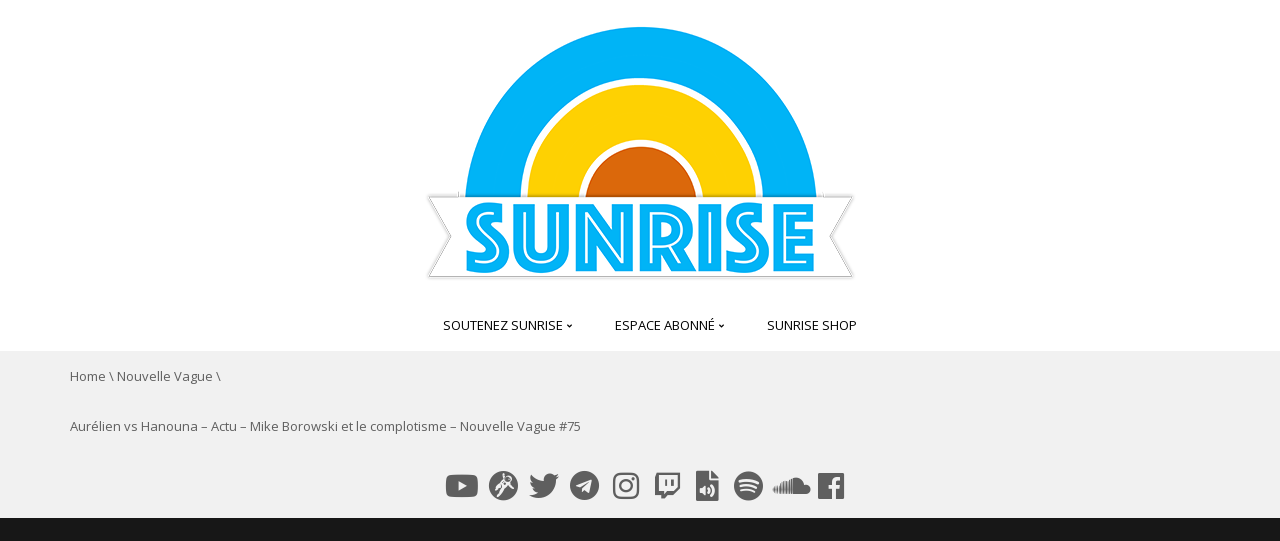

--- FILE ---
content_type: text/html; charset=UTF-8
request_url: https://sunrise.tube/aurelien-vs-hanouna-actu-mike-borowski-et-le-complotisme-nouvelle-vague-75/
body_size: 16302
content:
<!DOCTYPE html>
<!--[if IE 7]>
<html class="ie ie7" lang="en">
<![endif]-->
<!--[if IE 8]>
<html class="ie ie8" lang="en">
<![endif]-->
<!--[if !(IE 7) | !(IE 8)  ]><!-->
<html lang="en">
<!--<![endif]-->
<head>
<meta charset="UTF-8" />
<meta name="viewport" content="width=device-width, minimum-scale=1.0, initial-scale=1.0">
<title>Aurélien vs Hanouna &#8211; Actu &#8211; Mike Borowski et le complotisme – Nouvelle Vague #75 | Sunrise</title>
<link rel="profile" href="http://gmpg.org/xfn/11" />
<link rel="pingback" href="https://sunrise.tube/xmlrpc.php" />
<!--[if lt IE 9]>
<script src="https://sunrise.tube/wp-content/themes/truemag/js/html5.js" type="text/javascript"></script>
<![endif]-->
<!--[if lte IE 9]>
<link rel="stylesheet" type="text/css" href="https://sunrise.tube/wp-content/themes/truemag/css/ie.css" />
<![endif]-->
<script type="text/javascript">
var retina = 'retina='+ window.devicePixelRatio +';'+ retina;
document.cookie = retina;
if(document.cookie){
	// document.location.reload(true);
}
</script>
 
            <meta property="og:title" content="Aurélien vs Hanouna &#8211; Actu &#8211; Mike Borowski et le complotisme – Nouvelle Vague #75"/>
            <meta property="og:type" content=""/>
            <meta property="og:image" content="https://sunrise.tube/wp-content/uploads/2023/03/aurelien-vs-hanouna-actu-mike-bo.jpg"/>
            <meta property="og:url" content="https://www.youtube.com/watch?v=74CHTWL_Igc"/>
            <meta property="og:site_name" content="Sunrise"/>
            <meta property="og:description" content=""/>
                    	
<meta name='robots' content='max-image-preview:large' />
<link rel='dns-prefetch' href='//www.googletagmanager.com' />
<link rel='dns-prefetch' href='//fonts.googleapis.com' />
<link rel='dns-prefetch' href='//s.w.org' />
<link rel='dns-prefetch' href='//pagead2.googlesyndication.com' />
<link rel="alternate" type="application/rss+xml" title="Sunrise &raquo; Feed" href="https://sunrise.tube/feed/" />
<link rel="alternate" type="application/rss+xml" title="Sunrise &raquo; Comments Feed" href="https://sunrise.tube/comments/feed/" />
<script type="text/javascript">
window._wpemojiSettings = {"baseUrl":"https:\/\/s.w.org\/images\/core\/emoji\/13.1.0\/72x72\/","ext":".png","svgUrl":"https:\/\/s.w.org\/images\/core\/emoji\/13.1.0\/svg\/","svgExt":".svg","source":{"concatemoji":"https:\/\/sunrise.tube\/wp-includes\/js\/wp-emoji-release.min.js?ver=5.9.12"}};
/*! This file is auto-generated */
!function(e,a,t){var n,r,o,i=a.createElement("canvas"),p=i.getContext&&i.getContext("2d");function s(e,t){var a=String.fromCharCode;p.clearRect(0,0,i.width,i.height),p.fillText(a.apply(this,e),0,0);e=i.toDataURL();return p.clearRect(0,0,i.width,i.height),p.fillText(a.apply(this,t),0,0),e===i.toDataURL()}function c(e){var t=a.createElement("script");t.src=e,t.defer=t.type="text/javascript",a.getElementsByTagName("head")[0].appendChild(t)}for(o=Array("flag","emoji"),t.supports={everything:!0,everythingExceptFlag:!0},r=0;r<o.length;r++)t.supports[o[r]]=function(e){if(!p||!p.fillText)return!1;switch(p.textBaseline="top",p.font="600 32px Arial",e){case"flag":return s([127987,65039,8205,9895,65039],[127987,65039,8203,9895,65039])?!1:!s([55356,56826,55356,56819],[55356,56826,8203,55356,56819])&&!s([55356,57332,56128,56423,56128,56418,56128,56421,56128,56430,56128,56423,56128,56447],[55356,57332,8203,56128,56423,8203,56128,56418,8203,56128,56421,8203,56128,56430,8203,56128,56423,8203,56128,56447]);case"emoji":return!s([10084,65039,8205,55357,56613],[10084,65039,8203,55357,56613])}return!1}(o[r]),t.supports.everything=t.supports.everything&&t.supports[o[r]],"flag"!==o[r]&&(t.supports.everythingExceptFlag=t.supports.everythingExceptFlag&&t.supports[o[r]]);t.supports.everythingExceptFlag=t.supports.everythingExceptFlag&&!t.supports.flag,t.DOMReady=!1,t.readyCallback=function(){t.DOMReady=!0},t.supports.everything||(n=function(){t.readyCallback()},a.addEventListener?(a.addEventListener("DOMContentLoaded",n,!1),e.addEventListener("load",n,!1)):(e.attachEvent("onload",n),a.attachEvent("onreadystatechange",function(){"complete"===a.readyState&&t.readyCallback()})),(n=t.source||{}).concatemoji?c(n.concatemoji):n.wpemoji&&n.twemoji&&(c(n.twemoji),c(n.wpemoji)))}(window,document,window._wpemojiSettings);
</script>
<style type="text/css">
img.wp-smiley,
img.emoji {
	display: inline !important;
	border: none !important;
	box-shadow: none !important;
	height: 1em !important;
	width: 1em !important;
	margin: 0 0.07em !important;
	vertical-align: -0.1em !important;
	background: none !important;
	padding: 0 !important;
}
</style>
	<link rel='stylesheet' id='wti_like_post_style-css'  href='https://sunrise.tube/wp-content/plugins/wti-like-post/css/wti_like_post.css?ver=5.9.12' type='text/css' media='all' />
<link rel='stylesheet' id='wp-block-library-css'  href='https://sunrise.tube/wp-includes/css/dist/block-library/style.min.css?ver=5.9.12' type='text/css' media='all' />
<style id='global-styles-inline-css' type='text/css'>
body{--wp--preset--color--black: #000000;--wp--preset--color--cyan-bluish-gray: #abb8c3;--wp--preset--color--white: #ffffff;--wp--preset--color--pale-pink: #f78da7;--wp--preset--color--vivid-red: #cf2e2e;--wp--preset--color--luminous-vivid-orange: #ff6900;--wp--preset--color--luminous-vivid-amber: #fcb900;--wp--preset--color--light-green-cyan: #7bdcb5;--wp--preset--color--vivid-green-cyan: #00d084;--wp--preset--color--pale-cyan-blue: #8ed1fc;--wp--preset--color--vivid-cyan-blue: #0693e3;--wp--preset--color--vivid-purple: #9b51e0;--wp--preset--gradient--vivid-cyan-blue-to-vivid-purple: linear-gradient(135deg,rgba(6,147,227,1) 0%,rgb(155,81,224) 100%);--wp--preset--gradient--light-green-cyan-to-vivid-green-cyan: linear-gradient(135deg,rgb(122,220,180) 0%,rgb(0,208,130) 100%);--wp--preset--gradient--luminous-vivid-amber-to-luminous-vivid-orange: linear-gradient(135deg,rgba(252,185,0,1) 0%,rgba(255,105,0,1) 100%);--wp--preset--gradient--luminous-vivid-orange-to-vivid-red: linear-gradient(135deg,rgba(255,105,0,1) 0%,rgb(207,46,46) 100%);--wp--preset--gradient--very-light-gray-to-cyan-bluish-gray: linear-gradient(135deg,rgb(238,238,238) 0%,rgb(169,184,195) 100%);--wp--preset--gradient--cool-to-warm-spectrum: linear-gradient(135deg,rgb(74,234,220) 0%,rgb(151,120,209) 20%,rgb(207,42,186) 40%,rgb(238,44,130) 60%,rgb(251,105,98) 80%,rgb(254,248,76) 100%);--wp--preset--gradient--blush-light-purple: linear-gradient(135deg,rgb(255,206,236) 0%,rgb(152,150,240) 100%);--wp--preset--gradient--blush-bordeaux: linear-gradient(135deg,rgb(254,205,165) 0%,rgb(254,45,45) 50%,rgb(107,0,62) 100%);--wp--preset--gradient--luminous-dusk: linear-gradient(135deg,rgb(255,203,112) 0%,rgb(199,81,192) 50%,rgb(65,88,208) 100%);--wp--preset--gradient--pale-ocean: linear-gradient(135deg,rgb(255,245,203) 0%,rgb(182,227,212) 50%,rgb(51,167,181) 100%);--wp--preset--gradient--electric-grass: linear-gradient(135deg,rgb(202,248,128) 0%,rgb(113,206,126) 100%);--wp--preset--gradient--midnight: linear-gradient(135deg,rgb(2,3,129) 0%,rgb(40,116,252) 100%);--wp--preset--duotone--dark-grayscale: url('#wp-duotone-dark-grayscale');--wp--preset--duotone--grayscale: url('#wp-duotone-grayscale');--wp--preset--duotone--purple-yellow: url('#wp-duotone-purple-yellow');--wp--preset--duotone--blue-red: url('#wp-duotone-blue-red');--wp--preset--duotone--midnight: url('#wp-duotone-midnight');--wp--preset--duotone--magenta-yellow: url('#wp-duotone-magenta-yellow');--wp--preset--duotone--purple-green: url('#wp-duotone-purple-green');--wp--preset--duotone--blue-orange: url('#wp-duotone-blue-orange');--wp--preset--font-size--small: 13px;--wp--preset--font-size--medium: 20px;--wp--preset--font-size--large: 36px;--wp--preset--font-size--x-large: 42px;}.has-black-color{color: var(--wp--preset--color--black) !important;}.has-cyan-bluish-gray-color{color: var(--wp--preset--color--cyan-bluish-gray) !important;}.has-white-color{color: var(--wp--preset--color--white) !important;}.has-pale-pink-color{color: var(--wp--preset--color--pale-pink) !important;}.has-vivid-red-color{color: var(--wp--preset--color--vivid-red) !important;}.has-luminous-vivid-orange-color{color: var(--wp--preset--color--luminous-vivid-orange) !important;}.has-luminous-vivid-amber-color{color: var(--wp--preset--color--luminous-vivid-amber) !important;}.has-light-green-cyan-color{color: var(--wp--preset--color--light-green-cyan) !important;}.has-vivid-green-cyan-color{color: var(--wp--preset--color--vivid-green-cyan) !important;}.has-pale-cyan-blue-color{color: var(--wp--preset--color--pale-cyan-blue) !important;}.has-vivid-cyan-blue-color{color: var(--wp--preset--color--vivid-cyan-blue) !important;}.has-vivid-purple-color{color: var(--wp--preset--color--vivid-purple) !important;}.has-black-background-color{background-color: var(--wp--preset--color--black) !important;}.has-cyan-bluish-gray-background-color{background-color: var(--wp--preset--color--cyan-bluish-gray) !important;}.has-white-background-color{background-color: var(--wp--preset--color--white) !important;}.has-pale-pink-background-color{background-color: var(--wp--preset--color--pale-pink) !important;}.has-vivid-red-background-color{background-color: var(--wp--preset--color--vivid-red) !important;}.has-luminous-vivid-orange-background-color{background-color: var(--wp--preset--color--luminous-vivid-orange) !important;}.has-luminous-vivid-amber-background-color{background-color: var(--wp--preset--color--luminous-vivid-amber) !important;}.has-light-green-cyan-background-color{background-color: var(--wp--preset--color--light-green-cyan) !important;}.has-vivid-green-cyan-background-color{background-color: var(--wp--preset--color--vivid-green-cyan) !important;}.has-pale-cyan-blue-background-color{background-color: var(--wp--preset--color--pale-cyan-blue) !important;}.has-vivid-cyan-blue-background-color{background-color: var(--wp--preset--color--vivid-cyan-blue) !important;}.has-vivid-purple-background-color{background-color: var(--wp--preset--color--vivid-purple) !important;}.has-black-border-color{border-color: var(--wp--preset--color--black) !important;}.has-cyan-bluish-gray-border-color{border-color: var(--wp--preset--color--cyan-bluish-gray) !important;}.has-white-border-color{border-color: var(--wp--preset--color--white) !important;}.has-pale-pink-border-color{border-color: var(--wp--preset--color--pale-pink) !important;}.has-vivid-red-border-color{border-color: var(--wp--preset--color--vivid-red) !important;}.has-luminous-vivid-orange-border-color{border-color: var(--wp--preset--color--luminous-vivid-orange) !important;}.has-luminous-vivid-amber-border-color{border-color: var(--wp--preset--color--luminous-vivid-amber) !important;}.has-light-green-cyan-border-color{border-color: var(--wp--preset--color--light-green-cyan) !important;}.has-vivid-green-cyan-border-color{border-color: var(--wp--preset--color--vivid-green-cyan) !important;}.has-pale-cyan-blue-border-color{border-color: var(--wp--preset--color--pale-cyan-blue) !important;}.has-vivid-cyan-blue-border-color{border-color: var(--wp--preset--color--vivid-cyan-blue) !important;}.has-vivid-purple-border-color{border-color: var(--wp--preset--color--vivid-purple) !important;}.has-vivid-cyan-blue-to-vivid-purple-gradient-background{background: var(--wp--preset--gradient--vivid-cyan-blue-to-vivid-purple) !important;}.has-light-green-cyan-to-vivid-green-cyan-gradient-background{background: var(--wp--preset--gradient--light-green-cyan-to-vivid-green-cyan) !important;}.has-luminous-vivid-amber-to-luminous-vivid-orange-gradient-background{background: var(--wp--preset--gradient--luminous-vivid-amber-to-luminous-vivid-orange) !important;}.has-luminous-vivid-orange-to-vivid-red-gradient-background{background: var(--wp--preset--gradient--luminous-vivid-orange-to-vivid-red) !important;}.has-very-light-gray-to-cyan-bluish-gray-gradient-background{background: var(--wp--preset--gradient--very-light-gray-to-cyan-bluish-gray) !important;}.has-cool-to-warm-spectrum-gradient-background{background: var(--wp--preset--gradient--cool-to-warm-spectrum) !important;}.has-blush-light-purple-gradient-background{background: var(--wp--preset--gradient--blush-light-purple) !important;}.has-blush-bordeaux-gradient-background{background: var(--wp--preset--gradient--blush-bordeaux) !important;}.has-luminous-dusk-gradient-background{background: var(--wp--preset--gradient--luminous-dusk) !important;}.has-pale-ocean-gradient-background{background: var(--wp--preset--gradient--pale-ocean) !important;}.has-electric-grass-gradient-background{background: var(--wp--preset--gradient--electric-grass) !important;}.has-midnight-gradient-background{background: var(--wp--preset--gradient--midnight) !important;}.has-small-font-size{font-size: var(--wp--preset--font-size--small) !important;}.has-medium-font-size{font-size: var(--wp--preset--font-size--medium) !important;}.has-large-font-size{font-size: var(--wp--preset--font-size--large) !important;}.has-x-large-font-size{font-size: var(--wp--preset--font-size--x-large) !important;}
</style>
<link rel='stylesheet' id='contact-form-7-css'  href='https://sunrise.tube/wp-content/plugins/contact-form-7/includes/css/styles.css?ver=5.5.6' type='text/css' media='all' />
<link rel='stylesheet' id='swpm.common-css'  href='https://sunrise.tube/wp-content/plugins/simple-membership/css/swpm.common.css?ver=4.1.0' type='text/css' media='all' />
<link rel='stylesheet' id='stripe-handler-ng-style-css'  href='https://sunrise.tube/wp-content/plugins/stripe-payments/public/assets/css/public.css?ver=2.0.65' type='text/css' media='all' />
<link rel='stylesheet' id='truemag-rating-css'  href='https://sunrise.tube/wp-content/plugins/truemag-rating/style.css?ver=5.9.12' type='text/css' media='all' />
<link rel='stylesheet' id='font-awesome-2-css'  href='https://sunrise.tube/wp-content/plugins/truemag-rating/font-awesome/css/font-awesome.min.css?ver=5.9.12' type='text/css' media='all' />
<link rel='stylesheet' id='wp-pagenavi-css'  href='https://sunrise.tube/wp-content/plugins/wp-pagenavi/pagenavi-css.css?ver=2.70' type='text/css' media='all' />
<link rel='stylesheet' id='videojs-cactus-css'  href='https://sunrise.tube/wp-content/themes/truemag/js/videojs/video-js.min.css?ver=5.9.12' type='text/css' media='all' />
<link rel='stylesheet' id='google-font-css'  href='//fonts.googleapis.com/css?family=Open+Sans&#038;ver=5.9.12' type='text/css' media='all' />
<link rel='stylesheet' id='colorbox-css'  href='https://sunrise.tube/wp-content/themes/truemag/js/colorbox/colorbox.css?ver=5.9.12' type='text/css' media='all' />
<link rel='stylesheet' id='bootstrap-css'  href='https://sunrise.tube/wp-content/themes/truemag/css/bootstrap.min.css?ver=5.9.12' type='text/css' media='all' />
<link rel='stylesheet' id='tooltipster-css'  href='https://sunrise.tube/wp-content/themes/truemag/css/tooltipster.css?ver=5.9.12' type='text/css' media='all' />
<link rel='stylesheet' id='fontastic-entypo-css'  href='https://sunrise.tube/wp-content/themes/truemag/fonts/fontastic-entypo.css?ver=5.9.12' type='text/css' media='all' />
<link rel='stylesheet' id='google-font-Oswald-css'  href='//fonts.googleapis.com/css?family=Oswald%3A300&#038;ver=5.9.12' type='text/css' media='all' />
<link rel='stylesheet' id='style-css'  href='https://sunrise.tube/wp-content/themes/truemag/style.css?ver=5.9.12' type='text/css' media='all' />
<link rel='stylesheet' id='flat-style-css'  href='https://sunrise.tube/wp-content/themes/truemag/css/flat-style.css?ver=5.9.12' type='text/css' media='all' />
<link rel='stylesheet' id='custom-css-css'  href='https://sunrise.tube/wp-content/themes/truemag/css/custom.css.php?ver=5.9.12' type='text/css' media='all' />
<link rel='stylesheet' id='truemag-icon-blg-css'  href='https://sunrise.tube/wp-content/themes/truemag/css/justVectorFont/stylesheets/justVector.css?ver=5.9.12' type='text/css' media='all' />
<link rel='stylesheet' id='malihu-scroll-css-css'  href='https://sunrise.tube/wp-content/themes/truemag/js/malihu-scroll/jquery.mCustomScrollbar.min.css?ver=5.9.12' type='text/css' media='all' />
<link rel='stylesheet' id='mashmenu-css-css'  href='https://sunrise.tube/wp-content/themes/truemag/inc/megamenu/css/mashmenu.css?ver=5.9.12' type='text/css' media='all' />
<link rel='stylesheet' id='PI_stt_front-css'  href='https://sunrise.tube/wp-content/plugins/simple-twitter-tweets/css/stt.min.css?ver=5.9.12' type='text/css' media='all' />
<script type='text/javascript' data-cfasync="false" src='https://sunrise.tube/wp-includes/js/jquery/jquery.min.js?ver=3.6.0' id='jquery-core-js'></script>
<script type='text/javascript' data-cfasync="false" src='https://sunrise.tube/wp-includes/js/jquery/jquery-migrate.min.js?ver=3.3.2' id='jquery-migrate-js'></script>
<script type='text/javascript' id='wti_like_post_script-js-extra'>
/* <![CDATA[ */
var wtilp = {"ajax_url":"https:\/\/sunrise.tube\/wp-admin\/admin-ajax.php"};
/* ]]> */
</script>
<script type='text/javascript' src='https://sunrise.tube/wp-content/plugins/wti-like-post/js/wti_like_post.js?ver=5.9.12' id='wti_like_post_script-js'></script>
<script type='text/javascript' id='advance-search-js-extra'>
/* <![CDATA[ */
var asf = {"ajaxurl":"https:\/\/sunrise.tube\/wp-admin\/admin-ajax.php"};
/* ]]> */
</script>
<script type='text/javascript' src='https://sunrise.tube/wp-content/plugins/advance-search-form/searchform.js?ver=5.9.12' id='advance-search-js'></script>
<script type='text/javascript' src='https://sunrise.tube/wp-content/plugins/advance-search-form/jquery.mousewheel.js?ver=5.9.12' id='mousewheel-js'></script>
<script type='text/javascript' src='https://sunrise.tube/wp-content/themes/truemag/js/videojs/video.js?ver=5.9.12' id='videojs-cactus-js'></script>
<script type='text/javascript' id='ajax-request-js-extra'>
/* <![CDATA[ */
var cactus_ajax_paging = {"ajaxurl":"https:\/\/sunrise.tube\/wp-admin\/admin-ajax.php","query_vars":{"page":0,"name":"aurelien-vs-hanouna-actu-mike-borowski-et-le-complotisme-nouvelle-vague-75","error":"","m":"","p":0,"post_parent":"","subpost":"","subpost_id":"","attachment":"","attachment_id":0,"pagename":"","page_id":0,"second":"","minute":"","hour":"","day":0,"monthnum":0,"year":0,"w":0,"category_name":"","tag":"","cat":"","tag_id":"","author":"","author_name":"","feed":"","tb":"","paged":0,"meta_key":"","meta_value":"","preview":"","s":"","sentence":"","title":"","fields":"","menu_order":"","embed":"","category__in":[],"category__not_in":[],"category__and":[],"post__in":[],"post__not_in":[],"post_name__in":[],"tag__in":[],"tag__not_in":[],"tag__and":[],"tag_slug__in":[],"tag_slug__and":[],"post_parent__in":[],"post_parent__not_in":[],"author__in":[],"author__not_in":[],"ignore_sticky_posts":false,"suppress_filters":false,"cache_results":true,"update_post_term_cache":true,"lazy_load_term_meta":true,"update_post_meta_cache":true,"post_type":"","posts_per_page":10,"nopaging":false,"comments_per_page":"50","no_found_rows":false,"order":"DESC"},"current_url":"https:\/\/sunrise.tube\/aurelien-vs-hanouna-actu-mike-borowski-et-le-complotisme-nouvelle-vague-75"};
/* ]]> */
</script>
<script type='text/javascript' src='https://sunrise.tube/wp-content/plugins/cactus-video/js/ajax.js?ver=4.4.2' id='ajax-request-js'></script>

<!-- Google Analytics snippet added by Site Kit -->
<script type='text/javascript' src='https://www.googletagmanager.com/gtag/js?id=GT-PZZSV6Q' id='google_gtagjs-js' async></script>
<script type='text/javascript' id='google_gtagjs-js-after'>
window.dataLayer = window.dataLayer || [];function gtag(){dataLayer.push(arguments);}
gtag('set', 'linker', {"domains":["sunrise.tube"]} );
gtag("js", new Date());
gtag("set", "developer_id.dZTNiMT", true);
gtag("config", "GT-PZZSV6Q");
</script>

<!-- End Google Analytics snippet added by Site Kit -->
<link rel="https://api.w.org/" href="https://sunrise.tube/wp-json/" /><link rel="alternate" type="application/json" href="https://sunrise.tube/wp-json/wp/v2/posts/1224" /><link rel="EditURI" type="application/rsd+xml" title="RSD" href="https://sunrise.tube/xmlrpc.php?rsd" />
<link rel="wlwmanifest" type="application/wlwmanifest+xml" href="https://sunrise.tube/wp-includes/wlwmanifest.xml" /> 
<meta name="generator" content="WordPress 5.9.12" />
<link rel="canonical" href="https://sunrise.tube/aurelien-vs-hanouna-actu-mike-borowski-et-le-complotisme-nouvelle-vague-75/" />
<link rel='shortlink' href='https://sunrise.tube/?p=1224' />
<link rel="alternate" type="application/json+oembed" href="https://sunrise.tube/wp-json/oembed/1.0/embed?url=https%3A%2F%2Fsunrise.tube%2Faurelien-vs-hanouna-actu-mike-borowski-et-le-complotisme-nouvelle-vague-75%2F" />
<link rel="alternate" type="text/xml+oembed" href="https://sunrise.tube/wp-json/oembed/1.0/embed?url=https%3A%2F%2Fsunrise.tube%2Faurelien-vs-hanouna-actu-mike-borowski-et-le-complotisme-nouvelle-vague-75%2F&#038;format=xml" />
<script type="text/javascript" data-cfasync="false">__ARMAJAXURL = "https://sunrise.tube/wp-admin/admin-ajax.php";__ARMVIEWURL = "https://sunrise.tube/wp-content/plugins/armember/core/views";__ARMIMAGEURL = "https://sunrise.tube/wp-content/plugins/armember/images";__ARMISADMIN = [];__ARMSITEURL = "https://sunrise.tube";loadActivityError = "There is an error while loading activities, please try again.";pinterestPermissionError = "The user chose not to grant permissions or closed the pop-up";pinterestError = "Oops, there was a problem getting your information";clickToCopyError = "There is a error while copying, please try again";fbUserLoginError = "User cancelled login or did not fully authorize.";closeAccountError = "There is a error while closing account, please try again.";invalidFileTypeError = "Sorry, this file type is not permitted for security reasons.";fileSizeError = "File is not allowed bigger than {SIZE}.";fileUploadError = "There is an error in uploading file, Please try again.";coverRemoveConfirm = "Are you sure you want to remove cover photo?";profileRemoveConfirm = "Are you sure you want to remove profile photo?";errorPerformingAction = "There is an error while performing this action, please try again.";userSubscriptionCancel = "User's subscription has been canceled";ARM_Loding = "Loading..";Post_Publish ="After certain time of post is published";Post_Modify ="After certain time of post is modified";wentwrong ="Sorry, Something went wrong. Please try again.";bulkActionError = "Please select valid action.";bulkRecordsError ="Please select one or more records.";clearLoginAttempts ="Login attempts cleared successfully.";clearLoginHistory ="Login History cleared successfully.";nopasswordforimport ="Password can not be left blank.";delBadgeSuccess ="Badge has been deleted successfully.";delBadgeError ="There is a error while deleting Badge, please try again.";delAchievementBadgeSuccess ="Achievement badges has been deleted successfully.";delAchievementBadgeError ="There is a error while deleting achievement badges, please try again.";addUserAchievementSuccess ="User Achievement Added Successfully.";delUserBadgeSuccess ="User badge has been deleted successfully.";delUserBadgeError ="There is a error while deleting user badge, please try again.";delPlansSuccess ="Plan(s) has been deleted successfully.";delPlansError ="There is a error while deleting Plan(s), please try again.";delPlanError ="There is a error while deleting Plan, please try again.";stripePlanIDWarning ="If you leave this field blank, stripe will not be available in setup for recurring plan(s).";delSetupsSuccess ="Setup(s) has been deleted successfully.";delSetupsError ="There is a error while deleting Setup(s), please try again.";delSetupSuccess ="Setup has been deleted successfully.";delSetupError ="There is a error while deleting Setup, please try again.";delFormSetSuccess ="Form Set Deleted Successfully.";delFormSetError ="There is a error while deleting form set, please try again.";delFormSuccess ="Form deleted successfully.";delFormError ="There is a error while deleting form, please try again.";delRuleSuccess ="Rule has been deleted successfully.";delRuleError ="There is a error while deleting Rule, please try again.";delRulesSuccess ="Rule(s) has been deleted successfully.";delRulesError ="There is a error while deleting Rule(s), please try again.";prevTransactionError ="There is a error while generating preview of transaction detail, Please try again.";invoiceTransactionError ="There is a error while generating invoice of transaction detail, Please try again.";prevMemberDetailError ="There is a error while generating preview of members detail, Please try again.";prevMemberActivityError ="There is a error while displaying members activities detail, Please try again.";prevCustomCssError ="There is a error while displaying ARMember CSS Class Information, Please Try Again.";prevImportMemberDetailError ="Please upload appropriate file to import users.";delTransactionSuccess ="Transaction has been deleted successfully.";delTransactionsSuccess ="Transaction(s) has been deleted successfully.";delAutoMessageSuccess ="Message has been deleted successfully.";delAutoMessageError ="There is a error while deleting Message, please try again.";delAutoMessagesSuccess ="Message(s) has been deleted successfully.";delAutoMessagesError ="There is a error while deleting Message(s), please try again.";delCouponSuccess ="Coupon has been deleted successfully.";delCouponError ="There is a error while deleting Coupon, please try again.";delCouponsSuccess ="Coupon(s) has been deleted successfully.";delCouponsError ="There is a error while deleting Coupon(s), please try again.";saveSettingsSuccess ="Settings has been saved successfully.";saveSettingsError ="There is a error while updating settings, please try again.";saveDefaultRuleSuccess ="Default Rules Saved Successfully.";saveDefaultRuleError ="There is a error while updating rules, please try again.";saveOptInsSuccess ="Opt-ins Settings Saved Successfully.";saveOptInsError ="There is a error while updating opt-ins settings, please try again.";delOptInsConfirm ="Are you sure to delete configuration?";delMemberActivityError ="There is a error while deleting member activities, please try again.";noTemplateError ="Template not found.";saveTemplateSuccess ="Template options has been saved successfully.";saveTemplateError ="There is a error while updating template options, please try again.";prevTemplateError ="There is a error while generating preview of template, Please try again.";addTemplateSuccess ="Template has been added successfully.";addTemplateError ="There is a error while adding template, please try again.";delTemplateSuccess ="Template has been deleted successfully.";delTemplateError ="There is a error while deleting template, please try again.";saveEmailTemplateSuccess ="Email Template Updated Successfully.";saveAutoMessageSuccess ="Message Updated Successfully.";saveBadgeSuccess ="Badges Updated Successfully.";addAchievementSuccess ="Achievements Added Successfully.";saveAchievementSuccess ="Achievements Updated Successfully.";addDripRuleSuccess ="Rule Added Successfully.";saveDripRuleSuccess ="Rule updated Successfully.";pastDateError ="Cannot Set Past Dates.";pastStartDateError ="Start date can not be earlier than current date.";pastExpireDateError ="Expire date can not be earlier than current date.";couponExpireDateError ="Expire date can not be earlier than start date.";uniqueformsetname ="This Set Name is already exist.";uniquesignupformname ="This Form Name is already exist.";installAddonError ="There is an error while installing addon, Please try again.";installAddonSuccess ="Addon installed successfully.";activeAddonError ="There is an error while activating addon, Please try again.";activeAddonSuccess ="Addon activated successfully.";deactiveAddonSuccess ="Addon deactivated successfully.";confirmCancelSubscription ="Are you sure you want to cancel subscription?";errorPerformingAction ="There is an error while performing this action, please try again.";arm_nothing_found ="Oops, nothing found.";delPaidPostSuccess ="Paid Post has been deleted successfully.";delPaidPostError ="There is a error while deleting Paid Post, please try again.";armEditCurrency ="Edit";armCustomCurrency ="Custom Currency";armEnabledPayPerPost ="";REMOVEPAIDPOSTMESSAGE = "You cannot remove all paid post.";ARMCYCLELABEL = "Label";LABELERROR = "Label should not be blank"</script><meta name="generator" content="Site Kit by Google 1.107.0" /><link rel='prev' title='Impasse conservatrice, rapports ♂-♀ dramatiques… Perspectives #6 avec Thaïs' href='https://sunrise.tube/impasse-conservatrice-rapports-hommes-femmes-dramatiques-perspectives-6-avec-thais/' />
<link rel='next' title='Césars du gauchisme, Tunisie identitaire, réveil aux USA… Nouvelle Vague #76' href='https://sunrise.tube/cesars-du-gauchisme-tunisie-identitaire-reveil-aux-usa-nouvelle-vague-76/' />

<!-- Google AdSense snippet added by Site Kit -->
<meta name="google-adsense-platform-account" content="ca-host-pub-2644536267352236">
<meta name="google-adsense-platform-domain" content="sitekit.withgoogle.com">
<!-- End Google AdSense snippet added by Site Kit -->
	<style type="text/css">.recentcomments a{display:inline !important;padding:0 !important;margin:0 !important;}</style>
<meta name="generator" content="Powered by WPBakery Page Builder - drag and drop page builder for WordPress."/>

<!-- Google AdSense snippet added by Site Kit -->
<script async="async" src="https://pagead2.googlesyndication.com/pagead/js/adsbygoogle.js?client=ca-pub-1012423588032460&amp;host=ca-host-pub-2644536267352236" crossorigin="anonymous" type="text/javascript"></script>

<!-- End Google AdSense snippet added by Site Kit -->
<link rel="icon" href="https://sunrise.tube/wp-content/uploads/2022/02/cropped-Logo-onglet-32x32.png" sizes="32x32" />
<link rel="icon" href="https://sunrise.tube/wp-content/uploads/2022/02/cropped-Logo-onglet-192x192.png" sizes="192x192" />
<link rel="apple-touch-icon" href="https://sunrise.tube/wp-content/uploads/2022/02/cropped-Logo-onglet-180x180.png" />
<meta name="msapplication-TileImage" content="https://sunrise.tube/wp-content/uploads/2022/02/cropped-Logo-onglet-270x270.png" />
<!-- custom css -->
				<style type="text/css">    .dark-div a.bgcolor1hover:hover{color: #000;}
    .dark-div button:hover,.dark-div input[type='submit']:hover,
    .dark-div .navbar-toggle:hover,
    .dark-div .topnav-light .navbar-toggle:hover,
    .player-button .next-post.same-cat a:hover,
    .player-button .prev-post.same-cat a:hover,
    .box-more.single-full-pl:hover,
    .video-series-list .btn:hover, .video-series-list .btn.series-current{
        border-color:#00b4f6;
        background:#00b4f6;
    }
    #slider .video_slider  .carousel-pagination a.selected,
    #slider .video_slider .ct-btn{background:#00b4f6;}
    #slider .video_slider .carousel-pagination a:hover,
    #slider .video_slider .carousel-pagination a.selected{border-color:#00b4f6;}
    #bottom .widget.PI_SimpleTwitterTweets ul li:hover:before,
    .dark-div a:hover,
    .dark-div ul li:before,
    .maincolor1, a.maincolor1,
    .maincolor1hover:hover,
    a.maincolor1hover:hover,
    .main-menu li.current-menu-item > a,
    .main-menu .nav > li > a:hover,
    .main-menu .nav > li:hover > a,
    #top-nav.topnav-light .main-menu li.current-menu-item > a,
    #top-nav.topnav-light .main-menu .nav > li > a:hover,
    #top-nav .dropdown-menu li>a:before,
    #top-nav .dropdown-menu>li>a:hover,
    #top-nav .dropdown-menu>li>a:focus,
    .preview-mode .video-item h3 a:hover,
    .player-button a:hover,
    .video-toolbar-item.like-dislike .status:before,
    #top-carousel.inbox-more  .bgcolor1hover:hover,
    #top-carousel.inbox-more a.bgcolor1hover:hover,
    #head-carousel #metro-carousel.is-carousel .carousel-button a:hover,
    #head-carousel #big-carousel.is-carousel .carousel-button a:hover,
    #control-stage-carousel .video-item:hover .item-head,
    #control-stage-carousel .video-item:hover .item-head h3,
    #control-stage-carousel .control-up:hover,
    #control-stage-carousel .control-down:hover,
    .mashmenu .menu li.level0:hover>a,
    .mashmenu .menu li.level0:hover .sub-channel li.hover a,
    .mashmenu .columns .list a:hover,
    .mashmenu .content-item .title a:hover,
    .headline .htitle marquee a,
    .headline .htitle marquee p,
    .headline .htitle .hicon i,
    .headline .htitle .scroll-text ul li a,
    .headline .htitle .scroll-text ul li p,
    .headline .htitle h4,
    .headline-content.col-md-9 .headline .htitle .scroll-text ul li a:hover,
    .headline .htitle .scroll-text ul li p:hover,
    .dark-div .navbar-toggle, .dark-div .topnav-light .navbar-toggle,
    .headline-content .headline .htitle .scroll-text ul li a:hover,
    .headline .htitle .scroll-text ul li p:hover,.headline .htitle .hicon .first-tex,
    .topnav-light .headline-content.col-md-6 .headline .htitle .scroll-text ul li a:hover,
    .topnav-light .headline .htitle .scroll-text ul li p:hover,
    header #top-carousel.cat-carousel .video-item h3 a:hover,
    .amazing .rating-bar.bgcolor2,
    .wpb_accordion .wpb_accordion_wrapper .wpb_accordion_header.ui-accordion-header-active a,
    .wpb_accordion .wpb_accordion_wrapper .wpb_accordion_header.ui-accordion-header-active:before,
	.pathway a:hover, .dark-div .pathway a:hover,
    .woocommerce .products .star-rating, .woocommerce-page .products .star-rating,
    .dark-div .smart-box .item-head h3 a:hover,
    .off-canvas-inner ul li a:before{
        color: #00b4f6;
    }
    .carousel-dotted a.selected, .carousel-dotted a:hover, 
    .bgcolor1,
    .bgcolor1hover:hover,
    a.bgcolor1hover:hover,
    .rich-list li:hover .rich-list-icon,
    .video-item.marking_vd .mark_bg,
    header #top-carousel.cat-carousel .bgcolor2,
    #bottom .widget ul li:hover:before,
    .amazing .slide .ct-btn, .classy-carousel-horizon #stage-carousel .video-item .ct-btn,
    #classy-carousel #top-carousel .video-item.selected .item-thumbnail .item-head{
        background-color: #00b4f6;
    }
    .dark-div textarea:focus,
    .dark-div input[type='text']:focus,
    .dark-div input[type='url']:focus,
    .dark-div input[type='email']:focus,
    .dark-div input[type='number']:focus,
    .dark-div input[type='password']:focus,
    .dark-div select:focus,
    .bordercolor1,
    .bordercolor1hover:hover,
    .dark-form .form-control:focus,
    .dark-form .input-group:hover .form-control,
    .dark-form .input-group:hover .form-control:focus,
    .dark-form .input-group:hover .input-group-btn .btn-default,
    #control-stage-carousel .video-item:hover,
    #control-stage-carousel .video-item.selected,
    #control-stage-carousel .control-up:hover,
    #control-stage-carousel .control-down:hover,
    #top-carousel.full-more a.maincolor1:hover,
    #top-carousel.cat-carousel .is-carousel .carousel-button a:hover,
    .wpb_accordion .wpb_accordion_section.group h3.ui-accordion-header-active,
    .wpb_accordion .wpb_accordion_wrapper .wpb_accordion_content.ui-accordion-content-active,
    #bottom .widget ul li:before,
    .cactus-video-list-content .control-up:hover, 
    .cactus-video-list-content .control-down:hover,
    .cactus-video-list-content .cactus-widget-posts .cactus-widget-posts-item.active{
        border-color: #00b4f6;
    }
    .video-toolbar-item.like-dislike .status,
    .video-toolbar-item.like-dislike:hover .status,
    .layout-2 .submit-video .btn:hover, .layout-3 .submit-video .btn:hover{
        border-color:#00b4f6 !important;
        background:#00b4f6 !important;
    }
	.widget_revslider .tp-bullets.simplebullets.round .bullet:hover{background:#00b4f6}
    .woocommerce ul.products li.product .onsale, .woocommerce-page ul.products li.product .onsale,
    .widget_revslider .tp-bullets.simplebullets.round .bullet.selected{background:#00b4f6}
	.tp-caption.tm_heading,
    .cactus-video-list-content .control-up:hover, .cactus-video-list-content .control-down:hover,
    .dark-div .cactus-video-list-content .video-listing .cactus-widget-posts .widget-posts-title a:hover{color:#00b4f6}
    .pull-right .social-icon.shopping:hover{color: #00b4f6 !important;}
	.tp-button.tm_button{background-color: #00b4f6; background-image: -webkit-gradient(linear, left top, left bottom, from(#00b4f6), to(#06acbd));background-image: -webkit-linear-gradient(top, #00b4f6, #06acbd); background-image: -moz-linear-gradient(top, #00b4f6, #06acbd); background-image: -ms-linear-gradient(top, #00b4f6, #06acbd); background-image: -o-linear-gradient(top, #00b4f6, #06acbd); background-image: linear-gradient(to bottom, #00b4f6, #06acbd);filter:progid:DXImageTransform.Microsoft.gradient(GradientType=0,startColorstr=#00b4f6,endColorstr=#06acbd)}
    #account-form div.formleft table.form-table tbody tr td input:focus, 
    #account-form div.formleft table.form-table tbody tr td select:focus,
	blockquote,
    textarea:focus,
    input[type='text']:focus,
    input[type='url']:focus,
    input[type='email']:focus,
    input[type='number']:focus,
    input[type='password']:focus,
    select:focus,
    .bordercolor2, .bordercolor2hover:hover,
    .carousel-pagination a:hover,
    .carousel-pagination a.selected,
    .wp-pagenavi .current,
    .panel-default,.panel.panel-default:hover,
    .icon-checklist .border,
    .woocommerce .woocommerce-ordering select, .woocommerce-page .woocommerce-ordering select,
    .woocommerce-checkout .login-tm input.button,
    .buddypress #buddypress .standard-form textarea:focus, .buddypress #buddypress .standard-form input[type=text]:focus, .buddypress #buddypress .standard-form input[type=text]:focus, .buddypress #buddypress .standard-form input[type=color]:focus, .buddypress #buddypress .standard-form input[type=date]:focus, .buddypress #buddypress .standard-form input[type=datetime]:focus, .buddypress #buddypress .standard-form input[type=datetime-local]:focus, .buddypress #buddypress .standard-form input[type=email]:focus, .buddypress #buddypress .standard-form input[type=month]:focus, .buddypress #buddypress .standard-form input[type=number]:focus, .buddypress #buddypress .standard-form input[type=range]:focus, .buddypress #buddypress .standard-form input[type=search]:focus, .buddypress #buddypress .standard-form input[type=tel]:focus, .buddypress #buddypress .standard-form input[type=time]:focus, .buddypress #buddypress .standard-form input[type=url]:focus, .buddypress #buddypress .standard-form input[type=week]:focus, .buddypress #buddypress .standard-form select:focus, .buddypress #buddypress .standard-form input[type=password]:focus, .buddypress #buddypress .dir-search input[type=search]:focus, .buddypress #buddypress .dir-search input[type=text]:focus,
    .channel-list .subs-button .subs-row .subs-cell > span.subscribe-counter,
    .cactus-new-feed .subs-button:not(.subscribed) .subs-row .subs-cell > span.subscribe-counter{
    	border-color:#db680b;
	}
    .wp-pagenavi .current,.wp-pagenavi a:hover{border-color:#db680b !important;}
    table th,
    .maincolor2, a.maincolor2, .maincolor2hover:hover, a, a:hover,
    ul li:before,
    .dark-div .maincolor2hover:hover,
    .video-item h2 a:hover, .video-item h3 a:hover,
    .video-item .item-author,
    .light-title,
    .video-toolbar-item.like-dislike .status,
    a.comment-reply-link,
    .video-toolbar-item.like-dislike .watch-action .action-like a:hover,
    .video-toolbar-item.like-dislike .watch-action .action-like a:hover:after,
    .video-toolbar-item.like-dislike .watch-action  .action-unlike a:hover,
    .video-toolbar-item.like-dislike .watch-action  .action-unlike a:hover:after,
    .top_authors_widget .tm_top_author ul li .tm_img2 a:hover,
    .tm_widget_categories ul,
    .tm_widget_categories ul li a:hover,
    #review-box h2.review-box-header,
    .review-stars .review-final-score,
    .review-stars .review-final-score h4,
    #review-box strong,.review-stars .taq-score,
    #tm_recentcomments .tm_recentcomments .info_rc a:hover,
    .widget.widget-border.widget_nav_menu .menu .menu-item a:hover,
    .widget.widget-border.widget_nav_menu .menu .menu-item ul li a:hover,
    .widget.widget-border.widget_nav_menu .menu li.current-menu-item > a,
    .widget_tm_mostlikedpostswidget ul,
    .widget_tm_mostlikedpostswidget ul li a:hover,
    .tm_widget_most_viewed_entries ul,
    .tm_widget_most_viewed_entries ul li a:hover,
    .related-title,
    .tmr-head h3,.tmr-stars,.tmr-final,
    .is-carousel.simple-carousel.testimonial .name.pos,
    .panel-default .panel-title a,.panel.panel-default .panel-heading:before,
    .boxed-icon .boxed-item .heading,.boxed-icon .boxed-item .ic_st2,
    .icon-checklist li i,
    .action-like.change-color a:after,
    .action-unlike.change-color a:after,
    .tooltipster-content .gv-title,
    .buddypress #buddypress div.item-list-tabs ul li a:hover,
    #membership-wrapper legend,
    .register-section h4,
    .standard-form h2,
    #account-form div.formleft p strong,
    .woocommerce .woocommerce-result-count, .woocommerce-page .woocommerce-result-count,
    .woocommerce .woocommerce-ordering select, .woocommerce-page .woocommerce-ordering select,
    .woocommerce .star-rating span, .woocommerce-page .star-rating span,
    .widget_product_categories .product-categories li:before,
    .widget.woocommerce ul li a:hover,
    .woocommerce .cart-collaterals .cart_totals h2, .woocommerce-page .cart-collaterals .cart_totals h2,
    .shipping_calculator h2 a,
    .woocommerce-checkout .woocommerce .woocommerce-info a:focus,
    .woocommerce-checkout .woocommerce .woocommerce-info:before,
    .woocommerce p.stars a.active, .woocommerce-page p.stars a.active,
    .woocommerce p.stars a:hover, .woocommerce-page p.stars a:hover,
    .video-toolbar-item.tm-favories .wpfp-link[href^="?wpfpaction=remove"]:before, .video-toolbar-item.tm-favories .wpfp-link:hover,
    .cactus-listing-heading h1{
    	color:#db680b;
    }
    #account-form div.formleft .button-primary,
    #membership-wrapper .link .button,
    #membership-wrapper  div.topbar{background-color: #db680b !important;}    
    .tooltipster-base .gv-button .quick-view,
    .bgcolor2, .bgcolor2hover:hover,
    .wp-pagenavi a:hover, .wp-pagenavi .current,
    .shortcode-asf .asf-tags .search_tags a.filtered,
    .shortcode-asf .asf-tags .search_tags a:hover,
    .carousel-pagination a.selected,
    .solid-noborder .widget-title,
    .member .member-info .member-social a.icon-social:hover,    
    .btn-playall, .btn-playall:focus,
    .subs-button .subs-row .subs-cell a,
    .header-channel .subs-button.subscribed .subs-row .subs-cell a{
        background-color:#db680b;
    }
    button,
    input[type='submit'],
    .dark-div .light-div button,
    .dark-div .light-div input[type='submit'],
    .light-button,
    .multilink-btn.current-link,
    .buddypress #buddypress button, .buddypress #buddypress a.button, .buddypress #buddypress input[type=submit], .buddypress #buddypress input[type=button], .buddypress #buddypress input[type=reset], .buddypress #buddypress ul.button-nav li a, .buddypress #buddypress div.generic-button a, .buddypress #buddypress .comment-reply-link, .buddypress a.bp-title-button,
    .cactus-listing-config .load-more:hover{
        background:#db680b;
        border-color:#db680b;
    }
    .ct-btn{background:#db680b;}
    .wp-pagenavi a, .wp-pagenavi span,
    .member .member-info .member-social a.icon-social,
    .widget.widget-border.widget_nav_menu .menu .menu-item:before{
        border-color:#db680b;
        color:#db680b;
    }
    .light-button,
    .cactus-listing-config .load-more,
	.cactus-listing-config .load-more:focus{
        border-color:#db680b;
    }
    .advanced_trending_videos_widget .rt-article-title a, .advanced_popular_videos_widget .rt-article-title a,
    .cactus-listing-config .load-more,
	.cactus-listing-config .load-more:focus{
    	color:#db680b;
    }
    .heading-shortcode .module-title * {color:#db680b;}
    .compare-table-tm .compare-table-column .compare-table-row.row-first{ background-color:#db680b; border:1px solid #db680b;}

	.woocommerce #content div.product form.cart .button, .woocommerce div.product form.cart .button, .woocommerce-page #content div.product form.cart .button, .woocommerce-page div.product form.cart .button
    .widget_product_tag_cloud .tagcloud a:hover,
    .woocommerce .widget_price_filter .ui-slider .ui-slider-handle, .woocommerce-page .widget_price_filter .ui-slider .ui-slider-handle,
    .woocommerce table.shop_table thead, .woocommerce-page table.shop_table thead,
    .woocommerce-page table.cart input.checkout-button.button{background:#db680b !important;}
    .woocommerce #payment #place_order, .woocommerce-page #payment #place_order{background:#db680b;}
.pull-right .social-icon.shopping:hover{color: #db680b !important;}
h1{font-size:30px; }
h2{font-size:22px; }
h3,.cactus-widget-posts .widget-posts-title{font-size:17.5px; }
body,
.cactus-listing-config .load-more {font-size: 13px; }
.main-menu .nav > li > a {; }
#body-wrap, .boxed-mode #body-wrap{
		background-color:#ffffff;
                    }
	    </style>
			<!-- end custom css -->		<style type="text/css" id="wp-custom-css">
			#head-carousel .video-item .item-thumbnail .item-head {
    visibility: hidden;
    opacity: 0;
}

#head-carousel .video-item .item-thumbnail:hover .item-head {
    visibility: visible;
    opacity: 1;
}


.topnav-light .social-links a.social-icon {
    font-size:30px;
    padding-top: 20px;
}

.topnav-light#headline .headline-content {
    display: none !Important;
}
 
.topnav-light#headline .social-links {
    width: 100%;
    text-align: center;
}

.topnav-light#headline .social-links .pull-right {
    float: unset !important;
}		</style>
		<noscript><style> .wpb_animate_when_almost_visible { opacity: 1; }</style></noscript></head>

<body class="post-template-default single single-post postid-1224 single-format-standard full-width custom-background-empty single-author wpb-js-composer js-comp-ver-6.8.0 vc_responsive">
<a name="top" style="height:0; position:absolute; top:0;" id="top-anchor"></a>
<div id="body-wrap">
<div id="wrap">
    <header class="dark-div">
    				        <div id="top-nav" class="topnav-light light-div layout-4">
			<nav class="navbar  navbar-static-top" role="navigation">
				<div class="container">
					<!-- Brand and toggle get grouped for better mobile display -->
					<div class="navbar-header">
						<button type="button" class="navbar-toggle off-canvas-toggle">
						  <span class="sr-only">Toggle navigation</span>
						  <i class="fa fa-reorder fa-bars fa-lg"></i>
						</button>
                                                <a class="logo" href="https://sunrise.tube" title="Aurélien vs Hanouna &#8211; Actu &#8211; Mike Borowski et le complotisme – Nouvelle Vague #75 | Sunrise"><img src="https://sunrise.tube/wp-content/uploads/2017/05/Logo-accueil-bd.png" alt="Aurélien vs Hanouna &#8211; Actu &#8211; Mike Borowski et le complotisme – Nouvelle Vague #75 | Sunrise"/></a>
											</div>
					<!-- Collect the nav links, forms, and other content for toggling -->
					<div class="main-menu collapse navbar-collapse">
						<!--<form class="navbar-form navbar-right search-form" role="search">
							<label class="" for="s">Search for:</label>
							<input type="text" placeholder="SEARCH" name="s" id="s" class="form-control">
							<input type="submit" id="searchsubmit" value="Search">
						</form>-->
                                                                        						<ul class="nav navbar-nav nav-ul-menu  hidden-xs">
						<li id="nav-menu-item-790" class="main-menu-item menu-item-depth-0 menu-item menu-item-type-custom menu-item-object-custom menu-item-has-children parent dropdown"><a href="https://sunrise.tube/soutien" class="menu-link dropdown-toggle disabled main-menu-link" data-toggle="dropdown">Soutenez Sunrise <i class="fa fa-angle-down"></i></a>
<ul class="dropdown-menu menu-depth-1">
	<li id="nav-menu-item-1253" class="sub-menu-item menu-item-depth-1 menu-item menu-item-type-custom menu-item-object-custom"><a href="https://sunrise.tube/soutien" class="menu-link  sub-menu-link">Abonnement </a></li>
	<li id="nav-menu-item-1835" class="sub-menu-item menu-item-depth-1 menu-item menu-item-type-post_type menu-item-object-page"><a href="https://sunrise.tube/don-ponctuel/" class="menu-link  sub-menu-link">Don </a></li>

</ul>
</li>
<li id="nav-menu-item-743" class="main-menu-item menu-item-depth-0 menu-item menu-item-type-custom menu-item-object-custom menu-item-has-children parent dropdown"><a href="https://sunrise.tube/profil/" class="menu-link dropdown-toggle disabled main-menu-link" data-toggle="dropdown">Espace abonné <i class="fa fa-angle-down"></i></a>
<ul class="dropdown-menu menu-depth-1">
	<li id="nav-menu-item-737" class="sub-menu-item menu-item-depth-1 menu-item menu-item-type-post_type menu-item-object-page"><a href="https://sunrise.tube/connexion/" class="menu-link  sub-menu-link">Connexion </a></li>
	<li id="nav-menu-item-741" class="sub-menu-item menu-item-depth-1 menu-item menu-item-type-post_type menu-item-object-page"><a href="https://sunrise.tube/profil/" class="menu-link  sub-menu-link">Profil </a></li>
	<li id="nav-menu-item-747" class="sub-menu-item menu-item-depth-1 menu-item menu-item-type-custom menu-item-object-custom"><a href="https://sunrise.tube/category/abonnes/" class="menu-link  sub-menu-link">Vidéos abonnés </a></li>

</ul>
</li>
<li id="nav-menu-item-1541" class="main-menu-item menu-item-depth-0 menu-item menu-item-type-custom menu-item-object-custom"><a href="https://sunriseshop.tube/" class="menu-link  main-menu-link">Sunrise Shop </a></li>
						</ul>
                        					</div><!-- /.navbar-collapse -->
				</div>
			</nav>
		</div><!-- #top-nav -->
		        <div id="headline" class="topnav-light light-div layout-4">
            <div class="container">
                <div class="row">
                	                    <div class="pathway col-md-6 col-sm-6 hidden-xs">
                    	<ol class="breadcrumbs" itemscope itemtype="http://schema.org/BreadcrumbList"><li itemprop="itemListElement" itemscope itemtype="http://schema.org/ListItem"><a itemprop="item" href="https://sunrise.tube/"><span itemprop="name">Home</span></a><meta itemprop="position" content="1" /></li> \ <li itemprop="itemListElement" itemscope itemtype="http://schema.org/ListItem"><a itemprop="item" href="https://sunrise.tube/category/nouvelle-vague/"><span itemprop="name">Nouvelle Vague</span></a><meta itemprop="position" content="2" /></li>  \ <li itemprop="itemListElement" itemscope itemtype="http://schema.org/ListItem" class="current"><span itemprop="name">Aurélien vs Hanouna &#8211; Actu &#8211; Mike Borowski et le complotisme – Nouvelle Vague #75</span><meta itemprop="position" content="3" /></li></ol><!-- .breadcrumbs -->                    </div>
                                        <div class="social-links col-md-6 col-sm-6">
                    	<div class="pull-right">
                        								<div class="tm-autonext" id="tm-autonext">
																</div>
							                        
                        
                        
                                                			<a class="social-icon" href="https://www.youtube.com/@nicolasfaure.sunrise" target="_blank" ><i class="fab fa-youtube"></i></a>
                                                        <a class="social-icon" href="https://odysee.com/@Sunrise:3" target="_blank" ><i class="fab fa-grav"></i></a>
							                                <a class="social-icon" href="https://twitter.com/Nicolas_Sunrise" target="_blank" ><i class="fab fa-twitter"></i></a>
							                                <a class="social-icon" href="https://t.me/nfaure" target="_blank" ><i class="fab fa-telegram"></i></a>
							                                <a class="social-icon" href="https://www.instagram.com/nicolasfaure.sunrise/" target="_blank" ><i class="fab fa-instagram"></i></a>
							                                <a class="social-icon" href="https://www.twitch.tv/sunrise_tube" target="_blank" ><i class="fab fa-twitch"></i></a>
							                                <a class="social-icon" href="https://www.deezer.com/fr/show/5508227" target="_blank" ><i class="fab fas fa-file-audio"></i></a>
							                                <a class="social-icon" href="https://open.spotify.com/show/17rKiYedgxsDRsxuAtnbqA" target="_blank" ><i class="fab fa-spotify"></i></a>
							                                <a class="social-icon" href="https://soundcloud.com/sunrise89" target="_blank" ><i class="fab fa-soundcloud"></i></a>
							                                <a class="social-icon" href="https://www.facebook.com/nicolasfaure.sunrise/" target="_blank" ><i class="fab fa-facebook"></i></a>
							                                                </div>

                    </div>
                </div><!--/row-->
				
				            </div><!--/container-->			
        </div><!--/headline-->
         <input type="hidden" name="main_video_url" value="74CHTWL_Igc"/>
	 <input type="hidden" name="main_video_type" value="youtube"/>			<script src="//www.youtube.com/player_api"></script>
				<script>
					// create youtube player
					var player;
					function onYouTubePlayerAPIReady() {
						player = new YT.Player('player-embed', {
						  height: '506',
						  width: '900',
						  videoId: '74CHTWL_Igc',
						  						  playerVars : {
							 							  iv_load_policy : 3,
							  							  rel : 0,
							  							  							  							  						  },
						  						  events: {
							'onReady': onPlayerReady,
													  }
						});
					}
					// autoplay video
					function onPlayerReady(event) {
						event.target.setPlaybackQuality('default')
													
					}
					// when video ends
					function onPlayerStateChange(event) {
						if(event.data === 0) {
							setTimeout(function(){
								
							var link = jQuery('.prev-post a').attr('href');
														//alert(link);
							var className = jQuery('#tm-autonext span#autonext').attr('class');
							//alert(className);
							if(className != ''){
							  if(link != undefined){
								  window.location.href = link;
							  }
							}
							},5000);
						}
					}
		
				</script>
				
	
		<div id="player" >
        	<div class="container">
            	<div class="video-player player-layout-full_width has-sidebar">
                	<div class="player-content ">
                    	<div class="player-content-inner ">
                                        	<div id="player-embed" >
                        <iframe title="Aurélien vs Hanouna - Actu - Mike Borowski et le complotisme – Nouvelle Vague #75" width="900" height="506" src="https://www.youtube.com/embed/74CHTWL_Igc?feature=oembed&#038;wmode=opaque&#038;rel=0&#038;showinfo=0&#038;iv_load_policy=3&#038;modestbranding=0" frameborder="0" allow="accelerometer; autoplay; clipboard-write; encrypted-media; gyroscope; picture-in-picture; web-share" allowfullscreen></iframe>                        </div>
                                                <div class="clearfix"></div>
                        </div><!--player-content-inner-->
                    </div><!--player-content-->
                    <!--<div class="player-button">
                       <a href="#" class="prev maincolor1hover bordercolor1hover"><i class="fa fa-chevron-left"></i></a>
                       <a href="#" class="next maincolor1hover bordercolor1hover"><i class="fa fa-chevron-right"></i></a>
                    </div>--><!--/player-button-->
                                    <div class="player-button">
                        <div class="prev-post same-cat">
						<a href="https://sunrise.tube/cesars-du-gauchisme-tunisie-identitaire-reveil-aux-usa-nouvelle-vague-76/" rel="next"><i class="fa fa-chevron-left"></i></a></div>
                        <div class="next-post same-cat"><a href="https://sunrise.tube/irlande-france-vers-un-reveil-populaire-face-au-gauchisme-nouvelle-vague-73/" rel="prev"><i class="fa fa-chevron-right"></i></a></div>
                   </div>
                                    </div>
                          <div class="box-m">
                <span class="box-more  single-full-pl" id="click-more" >More &nbsp;<i class="fa fa-angle-down"></i></span>
            </div>
			            </div><!--/container-->
        </div><!--/player-->
		
			<div id="top-carousel" class="full-more more-hide">
				<div class="container">
					<div class="is-carousel" id="top2" data-notauto=1>
						<div class="carousel-content">								
								<div class="video-item marking_vd">
									<div class="item-thumbnail">
										<a href="https://sunrise.tube/aurelien-vs-hanouna-actu-mike-borowski-et-le-complotisme-nouvelle-vague-75/" title="Aurélien vs Hanouna &#8211; Actu &#8211; Mike Borowski et le complotisme – Nouvelle Vague #75">
																				<img src="https://sunrise.tube/wp-content/uploads/2023/03/aurelien-vs-hanouna-actu-mike-bo-196x126.jpg" alt="Aurélien vs Hanouna &#8211; Actu &#8211; Mike Borowski et le complotisme – Nouvelle Vague #75" title="Aurélien vs Hanouna &#8211; Actu &#8211; Mike Borowski et le complotisme – Nouvelle Vague #75">
											<div class="link-overlay fa fa-play"></div>
										</a>
																				<div class="item-head">
											<h3><a href="https://sunrise.tube/aurelien-vs-hanouna-actu-mike-borowski-et-le-complotisme-nouvelle-vague-75/" title="Aurélien vs Hanouna &#8211; Actu &#8211; Mike Borowski et le complotisme – Nouvelle Vague #75">Aurélien vs Hanouna &#8211; Actu &#8211; Mike Borowski et le complotisme – Nouvelle Vague #75</a></h3>
										</div>
										 <div class="mark_bg">NOW PLAYING</div>

									</div>
								</div><!--/video-item-->
								
								
						</div><!--/carousel-content-->
						<div class="carousel-button more-videos">
							<a href="#" class="prev maincolor1 bordercolor1 bgcolor1hover"><i class="fa fa-chevron-left"></i></a>
							<a href="#" class="next maincolor1 bordercolor1 bgcolor1hover"><i class="fa fa-chevron-right"></i></a>
						</div><!--/carousel-button-->
					</div><!--/is-carousel-->
				</div><!--/container-->
			</div>        		
                

    </header><div id="body">
        <div class="container">
            <div class="row">
  				<div id="content" class="col-md-12" role="main">
                	<article class="post-1224 post type-post status-publish format-standard has-post-thumbnail hentry category-nouvelle-vague">	

           
    <div class="item-content">
        
<p>Soutenez moi ! Permettez le développement de ce média où la rigueur côtoie la bonne ambiance : : <a href="https://sunrise.tube/soutien/" target="_blank" rel="noreferrer noopener">https://sunrise.tube/soutien/</a></p>



<p>Acheter « Shakespeare et l’Europe » d&#8217;Henri Suhamy : <a href="https://nouvelle-librairie.com/boutique/litterature/romans-poesie-theatre/shakespeare-et-leurope/" target="_blank" rel="noreferrer noopener">https://nouvelle-librairie.com/boutique/litterature/romans-poesie-theatre/shakespeare-et-leurope/</a><br>Code promo « SUNRISE » : Frais de port offerts pour tous les livres vendus sur le site.</p>



<p>Twitter d&#8217;Aurélien : <a href="https://twitter.com/A_Verhassel" target="_blank" rel="noreferrer noopener">https://twitter.com/A_Verhassel</a><br>Chaîne YouTube d&#8217;Aurélien : <a href="https://www.youtube.com/@VerhasselAurelien/featured" target="_blank" rel="noreferrer noopener">https://www.youtube.com/@VerhasselAurelien/featured</a></p>



<p>Twitter de Mike : https://twitter.com/BOROWSKIMIKE</p>



<p>Sommaire :</p>



<p>00:00 Début du direct</p>



<p>00:45 Intro</p>



<p>03:22 Appels à la mobilisation<br>06:35 Thomas Guénolé : gauchisme chimiquement pur<br>11:43 Islam des Lumières : projet oxymorique<br>15:56 Les élites touchées par l’immigration</p>



<p>22:56 Aurélien Verhassel et les attaques contre la Citadelle<br>30:48 Aurélien vs Hanouna</p>



<p>48:46 Shakespeare et l&#8217;Europe</p>



<p>52:11 USA : vers une nouvelle sécession ?</p>



<p>01:01:33 Mike Borowski : la Droite et le conspirationnisme</p>
                <div class="clearfix"></div>
                <h1 class="light-title entry-title hidden">Aurélien vs Hanouna &#8211; Actu &#8211; Mike Borowski et le complotisme – Nouvelle Vague #75</h1>
        <div class="blog-meta">
        	            <div class="blog-meta-cat">                                    <span class="item-date"><span class="post-date updated">March 8, 2023 12:19 pm</span></span>
                            			<div class="pull-right social-links"><div class="tm-social-share">
	                
        
    

        </div>
</div>            </div>
        </div>
            </div><!--/item-content-->
    </article>					
                    <div class="related-single" ><a name="related"></a>
					     
                    </div>
                    <div id="comments">                       
					                    </div>
                </div><!--#content-->
                            </div><!--/row-->
        </div><!--/container-->
    </div><!--/body-->
    <footer class="dark-div">
		    	<div id="bottom">
            <div class="container">
                <div class="row">
					<div id="black-studio-tinymce-2" class=" 1 widget col-md-3 col-sm-6 widget_black_studio_tinymce"><h2 class="widget-title maincolor1">À propos</h2><div class="textwidget"><p><img src="https://sunrise.tube/wp-content/uploads/2017/05/Logo-accueil-bd-300x202.png" alt="" width="50" height="25" class="alignnone size-medium wp-image-464" /> Sunrise est un média en ligne, animé par Nicolas Faure.</p>
<p>Entre sérieux et bonne ambiance, entre radicalité et détente, vous y retrouverez des émissions en direct, des vidéos d'analyse, des débats, des entretiens… et toujours de la bonne humeur !</p>
</div></div>
		<div id="recent-posts-2" class=" 1 widget col-md-3 col-sm-6 widget_recent_entries">
		<h2 class="widget-title maincolor1">Dernières publications</h2>
		<ul>
											<li>
					<a href="https://sunrise.tube/norvege-israel-pourquoi-des-emeutes-derythreens-partout/">Norvège, Israël… Pourquoi des émeutes d&#8217;Érythréens partout ?</a>
									</li>
											<li>
					<a href="https://sunrise.tube/chute-du-niveau-scolaire-la-diversite-une-richesse/">Chute du niveau scolaire : la diversité, une richesse ?</a>
									</li>
											<li>
					<a href="https://sunrise.tube/morts-pour-refus-dobtemperer-jet-ski-vs-nahel-hypocrisie-generale/">Morts pour refus d&#8217;obtempérer : jet-ski vs Nahel, hypocrisie générale</a>
									</li>
											<li>
					<a href="https://sunrise.tube/reconquete-et-zemmour-a-lassaut-de-la-rentree-politique-nouvelle-vague-101-avec-bastien-frimas/">Reconquête et Zemmour à l’assaut de la rentrée politique ! – Nouvelle Vague #101 avec Bastien Frimas</a>
									</li>
					</ul>

		</div>                    
                </div><!--/row-->
            </div><!--/container-->
        </div><!--/bottom-->
									
        <div id="bottom-nav">
        	<div class="container">
                <div class="row">
					<div class="copyright col-md-6">Sunrise - 🍹 Soci&eacute;t&eacute; | Culture | Bonne ambiance 🏄</div>
					<nav class="col-md-6">
                    	<ul class="bottom-menu list-inline pull-right">
                        	                        </ul>
                    </nav>
				</div><!--/row-->
            </div><!--/container-->
        </div>
    </footer>
    <div class="wrap-overlay"></div>
</div><!--wrap-->
<div id="off-canvas">
    <div class="off-canvas-inner">
        <nav class="off-menu">
            <ul>
            <li class="canvas-close"><a href="#"><i class="fa fa-times"></i> Close</a></li>
			<li id="menu-item-790" class="menu-item menu-item-type-custom menu-item-object-custom menu-item-has-children parent menu-item-790"><a href="https://sunrise.tube/soutien">Soutenez Sunrise</a>
<ul class="sub-menu">
	<li id="menu-item-1253" class="menu-item menu-item-type-custom menu-item-object-custom menu-item-1253"><a href="https://sunrise.tube/soutien">Abonnement</a></li>
	<li id="menu-item-1835" class="menu-item menu-item-type-post_type menu-item-object-page menu-item-1835"><a href="https://sunrise.tube/don-ponctuel/">Don</a></li>
</ul>
</li>
<li id="menu-item-743" class="menu-item menu-item-type-custom menu-item-object-custom menu-item-has-children parent menu-item-743"><a href="https://sunrise.tube/profil/">Espace abonné</a>
<ul class="sub-menu">
	<li id="menu-item-737" class="menu-item menu-item-type-post_type menu-item-object-page menu-item-737"><a href="https://sunrise.tube/connexion/">Connexion</a></li>
	<li id="menu-item-741" class="menu-item menu-item-type-post_type menu-item-object-page menu-item-741"><a href="https://sunrise.tube/profil/">Profil</a></li>
	<li id="menu-item-747" class="menu-item menu-item-type-custom menu-item-object-custom menu-item-747"><a href="https://sunrise.tube/category/abonnes/">Vidéos abonnés</a></li>
</ul>
</li>
<li id="menu-item-1541" class="menu-item menu-item-type-custom menu-item-object-custom menu-item-1541"><a href="https://sunriseshop.tube/">Sunrise Shop</a></li>
                                        </ul>
        </nav>
    </div>
</div><!--/off-canvas-->
<script>off_canvas_enable=1;</script>
<div class="bg-ad">
	<div class="container">
    	<div class="bg-ad-left">
			        </div>
        <div class="bg-ad-right">
			        </div>
    </div>
</div>
</div><!--/body-wrap-->
<a href="#top" id="gototop" class="notshow" title="Go to top"><i class="fa fa-angle-up"></i></a>
			<script data-cfasync="false" type="text/javascript">
			function arm_open_modal_box_in_nav_menu(menu_id, form_id) {
                           
				jQuery(".arm_nav_menu_link_" + form_id).find("." + form_id).trigger("click");
				return false;
			}
			</script>
			<script type='text/javascript' data-cfasync="false" src='https://sunrise.tube/wp-includes/js/dist/vendor/regenerator-runtime.min.js?ver=0.13.9' id='regenerator-runtime-js'></script>
<script type='text/javascript' data-cfasync="false" src='https://sunrise.tube/wp-includes/js/dist/vendor/wp-polyfill.min.js?ver=3.15.0' id='wp-polyfill-js'></script>
<script type='text/javascript' id='contact-form-7-js-extra'>
/* <![CDATA[ */
var wpcf7 = {"api":{"root":"https:\/\/sunrise.tube\/wp-json\/","namespace":"contact-form-7\/v1"},"cached":"1"};
/* ]]> */
</script>
<script type='text/javascript' src='https://sunrise.tube/wp-content/plugins/contact-form-7/includes/js/index.js?ver=5.5.6' id='contact-form-7-js'></script>
<script type='text/javascript' id='stripe-handler-ng-js-extra'>
/* <![CDATA[ */
var wpASPNG = {"iframeUrl":"https:\/\/sunrise.tube\/asp-payment-box\/","ppSlug":"asp-payment-box","prefetch":"0","ckey":"05b49b5428b9ec777b5e919db33332f3","aspDevMode":"1"};
/* ]]> */
</script>
<script type='text/javascript' src='https://sunrise.tube/wp-content/plugins/stripe-payments/public/assets/js/stripe-handler-ng.js?ver=2.0.65' id='stripe-handler-ng-js'></script>
<script type='text/javascript' src='https://sunrise.tube/wp-content/themes/truemag/js/bootstrap.min.js?ver=5.9.12' id='bootstrap-js'></script>
<script type='text/javascript' src='https://sunrise.tube/wp-content/themes/truemag/js/jquery.caroufredsel-6.2.1.min.js?ver=5.9.12' id='caroufredsel-js'></script>
<script type='text/javascript' src='https://sunrise.tube/wp-content/themes/truemag/js/helper-plugins/jquery.touchSwipe.min.js?ver=5.9.12' id='touchswipe-js'></script>
<script type='text/javascript' src='https://sunrise.tube/wp-content/themes/truemag/js/jquery.hammer.js?ver=5.9.12' id='hammer-js'></script>
<script type='text/javascript' id='template-js-extra'>
/* <![CDATA[ */
var truemag = {"lang":{"please_choose_category":"Please choose a category"},"ajaxurl":"https:\/\/sunrise.tube\/wp-admin\/admin-ajax.php"};
/* ]]> */
</script>
<script type='text/javascript' src='https://sunrise.tube/wp-content/themes/truemag/js/template.js?ver=5.9.12' id='template-js'></script>
<script type='text/javascript' src='https://sunrise.tube/wp-content/themes/truemag/js/colorbox/jquery.colorbox-min.js?ver=5.9.12' id='colorbox-js'></script>
<script type='text/javascript' src='https://sunrise.tube/wp-content/themes/truemag/js/jquery.tooltipster.js?ver=5.9.12' id='tooltipster-js'></script>
<script type='text/javascript' src='https://sunrise.tube/wp-content/themes/truemag/js/malihu-scroll/jquery.mCustomScrollbar.concat.min.js?ver=5.9.12' id='malihu-scroll-js'></script>
<script type='text/javascript' data-cfasync="false" src='https://sunrise.tube/wp-includes/js/comment-reply.min.js?ver=5.9.12' id='comment-reply-js'></script>
<script type='text/javascript' id='mashmenu-js-js-extra'>
/* <![CDATA[ */
var mashmenu = {"ajax_url":"https:\/\/sunrise.tube\/wp-admin\/admin-ajax.php","ajax_loader":"","ajax_enabled":"0"};
/* ]]> */
</script>
<script type='text/javascript' src='https://sunrise.tube/wp-content/themes/truemag/inc/megamenu/js/mashmenu.js?ver=1.6' id='mashmenu-js-js'></script>
<script type='text/javascript' src='https://sunrise.tube/wp-content/plugins/cactus-video/js/custom.js?ver=5.9.12' id='custom-js'></script>
<script>
jQuery( document ).ready( function($) {
	$('.bawpvc-ajax-counter').each( function( i ) {
		var $id = $(this).data('id');
		var t = this;
		var n = 1;
		$.get('https://sunrise.tube/wp-admin/admin-ajax.php?action=bawpvc-ajax-counter&p='+$id+'&n='+n, function( html ) {
			$(t).html( html );
		})
	});
});
</script>
</body>
</html>

<!-- Page cached by LiteSpeed Cache 6.5.1 on 2026-01-20 05:15:00 -->

--- FILE ---
content_type: text/html; charset=utf-8
request_url: https://www.google.com/recaptcha/api2/aframe
body_size: 268
content:
<!DOCTYPE HTML><html><head><meta http-equiv="content-type" content="text/html; charset=UTF-8"></head><body><script nonce="Ox2Nz4t3ip_2eXTRkPS8Mw">/** Anti-fraud and anti-abuse applications only. See google.com/recaptcha */ try{var clients={'sodar':'https://pagead2.googlesyndication.com/pagead/sodar?'};window.addEventListener("message",function(a){try{if(a.source===window.parent){var b=JSON.parse(a.data);var c=clients[b['id']];if(c){var d=document.createElement('img');d.src=c+b['params']+'&rc='+(localStorage.getItem("rc::a")?sessionStorage.getItem("rc::b"):"");window.document.body.appendChild(d);sessionStorage.setItem("rc::e",parseInt(sessionStorage.getItem("rc::e")||0)+1);localStorage.setItem("rc::h",'1768938528313');}}}catch(b){}});window.parent.postMessage("_grecaptcha_ready", "*");}catch(b){}</script></body></html>